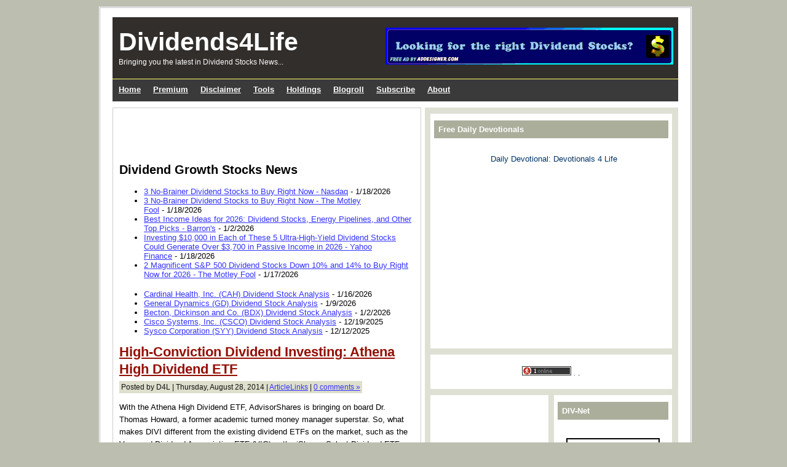

--- FILE ---
content_type: text/html; charset=UTF-8
request_url: https://www.dividends4life.com/2014/08/high-conviction-dividend-investing.html
body_size: 13346
content:
<!DOCTYPE html>
<html xmlns='http://www.w3.org/1999/xhtml' xmlns:b='http://www.google.com/2005/gml/b' xmlns:data='http://www.google.com/2005/gml/data' xmlns:expr='http://www.google.com/2005/gml/expr'>
<meta content='A site dedicated to the process of identifying superior dividend investments.' name='description'/>
<meta content='dividend,investing,passive,income,stock,investing,retirement,stock market,share,shares,trading,buffet,IRA,401K,RRSP,investor,money,cash,dividend growth' name='keywords'/>
<meta content='index,follow' name='robots'/>
<meta content='Copyright 2007-2016 Dividends4life. All rights reserved.' name='copyright'/>
<meta content='Dividends4Life' name='author'/>
<meta content='English' name='language'/>
<meta content='1' name='revisit-after'/>
<meta content='VLLL4KtzIPMLIGj0ekXAf2BGAi9SNwHFhSv9ImkBTZc=' name='verify-v1'/>
<meta content='text/html; charset=UTF-8' http-equiv='Content-Type'/>
<meta content='blogger' name='generator'/>
<link href='https://www.dividends4life.com/favicon.ico' rel='icon' type='image/x-icon'/>
<link href='https://www.dividends4life.com/2014/08/high-conviction-dividend-investing.html' rel='canonical'/>
<link rel="alternate" type="application/atom+xml" title="Dividends4Life - Atom" href="https://www.dividends4life.com/feeds/posts/default" />
<link rel="alternate" type="application/rss+xml" title="Dividends4Life - RSS" href="https://www.dividends4life.com/feeds/posts/default?alt=rss" />
<link rel="service.post" type="application/atom+xml" title="Dividends4Life - Atom" href="https://www.blogger.com/feeds/2371295367923834063/posts/default" />

<link rel="alternate" type="application/atom+xml" title="Dividends4Life - Atom" href="https://www.dividends4life.com/feeds/6866832958847030565/comments/default" />
<!--Can't find substitution for tag [blog.ieCssRetrofitLinks]-->
<meta content='https://www.dividends4life.com/2014/08/high-conviction-dividend-investing.html' property='og:url'/>
<meta content='High-Conviction Dividend Investing: Athena High Dividend ETF' property='og:title'/>
<meta content='With the Athena High Dividend ETF, AdvisorShares is bringing on board Dr. Thomas Howard, a former academic turned money manager superstar. S...' property='og:description'/>
<title>Dividends4Life: High-Conviction Dividend Investing: Athena High Dividend ETF</title>
<script type='text/javascript'>
window.google_analytics_uacct = "UA-3289172-1";
</script>
<!-- <link href='http://www.mediamax.com/bbkjbbkj/Hosted/Site%20Design/Icons/D4L-16.ico' rel='shortcut icon' type='image/vnd.microsoft.icon'/> <link href='http://download352.mediafire.com/nkaszggs5iyg/bj1z4ekm43d/D4L-16.ico' rel='shortcut icon' type='image/vnd.microsoft.icon'/> <link href='http://www.fileden.com/files/2008/4/26/1884689/Icons/D4L-16.ico' rel='shortcut icon' type='image/vnd.microsoft.icon'/> -->
<head>
<link href='https://www.blogger.com/static/v1/widgets/2944754296-widget_css_bundle.css' rel='stylesheet' type='text/css'/>
<!-- Adsense Auto ads <script async='async' src='//pagead2.googlesyndication.com/pagead/js/adsbygoogle.js'/> <script> (adsbygoogle = window.adsbygoogle || []).push({ google_ad_client: &quot;ca-pub-0560011627135905&quot;, enable_page_level_ads: true }); </script> -->
<!-- [NEW] D4L Premium Services AD-SLOT-001 -->
<a href='http://www.dividend-growth-stocks.com/p/premium.html'><img alt='' border='0' id='AD-002' src='https://filedn.com/ljOge7s7NJyyESA8WA9EbFJ/Ads/Slot-01.gif' style='margin: 35px 25px 10px 0px; float: right;'/></a>
<meta content='text/html; charset=UTF-8' http-equiv='Content-Type'/>
<meta content='blogger' name='generator'/>
<link href='https://www.dividends4life.com/favicon.ico' rel='icon' type='image/x-icon'/>
<link href='https://www.dividends4life.com/2014/08/high-conviction-dividend-investing.html' rel='canonical'/>
<link rel="alternate" type="application/atom+xml" title="Dividends4Life - Atom" href="https://www.dividends4life.com/feeds/posts/default" />
<link rel="alternate" type="application/rss+xml" title="Dividends4Life - RSS" href="https://www.dividends4life.com/feeds/posts/default?alt=rss" />
<link rel="service.post" type="application/atom+xml" title="Dividends4Life - Atom" href="https://www.blogger.com/feeds/2371295367923834063/posts/default" />

<link rel="alternate" type="application/atom+xml" title="Dividends4Life - Atom" href="https://www.dividends4life.com/feeds/6866832958847030565/comments/default" />
<!--Can't find substitution for tag [blog.ieCssRetrofitLinks]-->
<meta content='https://www.dividends4life.com/2014/08/high-conviction-dividend-investing.html' property='og:url'/>
<meta content='High-Conviction Dividend Investing: Athena High Dividend ETF' property='og:title'/>
<meta content='With the Athena High Dividend ETF, AdvisorShares is bringing on board Dr. Thomas Howard, a former academic turned money manager superstar. S...' property='og:description'/>
<title>Dividends4Life: High-Conviction Dividend Investing: Athena High Dividend ETF</title>
<style id='page-skin-1' type='text/css'><!--
/*
/* **************************
Name: Ads Theme Blogger Template
Designed by: Eric
URL: http://www.blogging-secret.com/
Converted into Blogger by: eBlog Templates
URL: http://www.eblogtemplates.com/
Per the Creative Commons Atribution License, please do not remove the  credits.
***************************** */
/* Variables
====================
<Variable name="bgcolor" description="Page Background Color"
type="color" default="#BCBEB0">
<Variable name="bgcolorwrapper" description="Page Wrap Background Color"
type="color" default="#FFFFFF">
<Variable name="bgcolorwrapperborder" description="Page Wrap Border Color"
type="color" default="#C0C0C0">
<Variable name="bgcolorhead" description="Header Background Color"
type="color" default="#322E2B">
<Variable name="titlecolor" description="Blog Title Color"
type="color" default="#ffffff">
<Variable name="blogtitlefont" description="Blog Title Font"
type="font"
default="normal bold 320% Arial, Helvetica, sans-serif">
<Variable name="descriptionfont" description="Blog Description Font"
type="font"
default="normal normal 120% Arial, Helvetica, sans-serif">
<Variable name="bgcolornav" description="Nav Head Background Color"
type="color" default="#3A3A3A">
<Variable name="colornav" description="Nav Text Color"
type="color" default="#fff">
<Variable name="bgcolornavhover" description="Nav Hover Color"
type="color" default="#C4C5B8">
<Variable name="bgcolornavline" description="Nav Head Background Line Color"
type="color" default="#4D4B49">
<Variable name="mainpostcolor" description="Main Post Border Color"
type="color" default="#ccc">
<Variable name="titlelinkcolor" description="Entry Title Color"
type="color" default="#5F5F5E">
<Variable name="bgcolorpostmeta" description="Post Meta Background Color"
type="color" default="#DEDFCC">
<Variable name="linkcolor" description="Link Color"
type="color" default="#000">
<Variable name="linkhovercolor" description="Link Hover Color"
type="color" default="#ca1717">
<Variable name="bodytextcolor" description="Body Text Color"
type="color" default="#000">
<Variable name="sidebarh2color" description="Sidebar Header Text Color"
type="color" default="#FFFFFF">
<Variable name="sidebarh2backgroundcolor" description="Sidebar Header Background Color"
type="color" default="#ABAE9B">
<Variable name="sidebarlinkcolor" description="Sidebar Link Color"
type="color" default="#333">
<Variable name="footerlinkcolor" description="Footer Link Color"
type="color" default="#CCCCCC">
*/
.quickedit {         /* to get rid of the annoying wrench & scredriver */
display:none;
}
/* Hide the nav bar */
#navbar-iframe {
height:0px;
visibility:hidden;
display:none
}
body{margin:0px auto 0px; padding:0px; font-family: Arial,Helvetica,sans-serif; font-size:13px; color:#000000; background:#BCBEB0; width:960px}
a{color:#3333ff; } /* text-decoration:underline} */
img{border:0}
#outer-wrapper{background:#FFFFFF; width:920px; margin:10px auto 10px; padding:0px 20px 15px 20px; border:double #C0C0C0}
#header{width:920px; margin:15px 0px 0px 0px; height:100px; background-color:#322E2B; border-bottom:#ffff66 1px solid}
#header .blogtitle{width:440px; height:100px; float:left}
#header .ads{width:480px; height:80px; float:right; padding:20px 0px 0px 0px}
#blog-pager-newer-link{float:left}
#blog-pager-older-link{float:right}
#blog-pager{padding:50px 15px 0px; text-align:center}
.blog-pager a{color:#3333ff}
.blog-pager a:hover{color:#ca1717}
.feed-links a{color:#3333ff}
.feed-links a:hover{color:#ca1717}
#backlinks-container{color:#000; list-style-type:none; margin:1.5em 0pt 0pt; padding:0pt}
#blogtitle{color:#ffffff; font:normal bold 317% Trebuchet, Trebuchet MS, Arial, sans-serif; line-height:100%; margin:0px; padding-left:10px; padding-top:20px; text-align:left}
#blogtitle a{text-decoration:none; color:#ffffff; border:none}
#blogtitle a:hover{text-decoration:none; color:#ffffff; border:none}
#blogdesc{color:#ffffff; font:normal normal 96% Trebuchet, Trebuchet MS, Arial, sans-serif; padding-left:10px; text-align:left; padding-top:5px; margin:0px}
/*-- (Menu/Nav) --*/
#nav{background:#3A3A3A; height:32px; padding:4px 0 0; margin-bottom:10px}
#nav-left{float:left; display:inline; width:100%} /* was: width:580px} */
#nav-right{float:right; display:inline; width:300px}
#nav ul{position:relative;  overflow:hidden; padding-left:0px; margin:0; font:1.0em Arial,Helvetica,sans-serif} /* was: padding-left:5px; font:1.2em */
#nav ul li{ float:left;  list-style:none}
#nav ul li a, #nav ul li a:visited{display:block; color:#ffffff; margin:0 8px; padding:5px 2px} /* was: 5px 7px */
#nav ul li a:hover{color:#3A3A3A; background-color:#C4C5B8; margin:0 8px; padding:5px 2px} /* was: color:#ffffff; 5px 7px */
#nav ul li a.current, #nav ul li a.current:visited, #nav ul li a.current:hover{margin:0 8px; background-color:#A6A994;  color:#ffffff; padding:5px 7px}
/*-- (Search) --*/
#search{background:#F7F7F7; border:1px solid #b3b3b3; float:right; height:25px; margin:0 15px 0 0; width:300px}
* html #search{margin-right:8px}
#search input{font-family:Verdana,Arial,Helvetica,sans-serif; background:transparent; border:0; color:#000; float:left; font-size:13px; margin:4px 0 0; padding:0px 2px 2px 10px; width:288px}
.contentwrapper{width:920px; margin:0 auto; margin-bottom:5px; background:#000  url(https://blogger.googleusercontent.com/img/b/R29vZ2xl/AVvXsEiwDAefB0P9qvz2QEBOyJtpDWa2gS0W5K7jk-OSrY-8h-ng-VryKhOSeDITfh-J1pib9E1RBFLBdPbwWprS1lvYvBfPfToXxCXlvkQR8f6SYwxmdTjPgVPdCuYvnXbtvfnuGZqUfkJPIPc/s1600/sbbg847.gif) repeat-y right}
/*
.contentwrapper{width:920px; margin:0 auto; margin-bottom:5px; background:#000  url(http://content.dividendsvalue.com/images/Dividends4Life/sbbg847.gif) repeat-y right}
.contentwrapper{width:920px; margin:0 auto; margin-bottom:5px; background:#000 url(http://i254.photobucket.com/albums/hh92/eblogtemplates/adstheme/sbbg.gif) repeat-y right}
.contentwrapper{width:920px; margin:0 auto; margin-bottom:5px; background:#000  url(http://content.dividendsvalue.com/images/Dividends4Life/sbbg847.gif) repeat-y right}
.contentwrapper{width:920px; margin:0 auto; margin-bottom:5px; background:#000  url(http://content.dividendsvalue.com/images/Dividends4Life/D4L-Background.gif) repeat-y right}
*/
#content{float:left; padding:10px 10px 10px 10px; width:480px; margin:0px 0px 5px 0px; border:#cccccc 1px solid}
/*-- (Post) --*/
.entrytitle h2{margin:0px; font-weight:bold; font-size:22px; line-height:28px; padding:0px; margin-bottom:5px}
.entrytitle h2 a{color:#940f04}
.entrytitle h2 a:hover{color:#ca1717}
.entrytitle .meta{background-color:#DEDFCC; padding:3px; color:#111; font-size:12px; margin-bottom:8px; line-height:20px}
.entrytitle .meta a{color:#3333ff}
.entrytitle .meta a:hover{color:#ca1717}
.post{margin-bottom:2em; line-height:20px}
.post a, .commentlist a, .navigation a{color:#3333ff}
.post a:hover, .commentlist a:hover, .navigation a:hover{color:#ca1717}
.post blockquote{color:#000; margin:0 30px 20px 30px; padding:0 0 0 10px; border:2px solid #fff; border-left:2px solid #A4A1A1}
/*-- (Sidebar) --*/
#sidebar-right{float:right; width:393px; height:100%; min-height:100%; padding:10px}
#sidebar-right .widget{padding:6px; margin-bottom:10px; background-color:#fff}
#lsidebar{float:left; width:192px} /* was 192 (now 211)*/
#rsidebar{float:right; width:192px} /* was 192 (now 175)*/
#sidebar-right .widget h2, #sidebar-right h2{font:bold 1.0em Verdana,Arial,Helvetica,sans-serif; margin-top:5px; color:#FFFFFF; background-color:#ABAE9B; padding:7px}
#sidebar-right a{color:#003366; text-decoration:none}
#sidebar-right a:hover{color:#ca1717}
#sidebar-right ul{list-style-type:none; margin:0 0 15px 0; padding:0}
#sidebar-right ul li{background-color:#fff; border-bottom:1px dotted #ddd; margin-bottom:0.2em; padding:0.3em}
#sidebar-right ul li ul{list-style-type:square; margin-left:1.5em; padding:0; border:0}
#sidebar-right ul li ul li{border:0}
.navigation{display:block; text-align:center; margin-top:10px; margin-bottom:60px}
.comments{color:#000; margin:1.5em 0pt 0pt; padding:0pt}
.comments a{color:#3333ff}
.comments h3{font-size:1.6em}
.commentlist{color:#000; list-style-type:none; margin:1.5em 0pt 0pt; padding:0pt}
.commentlist li{margin-bottom:2em; padding:0.5em 1em}
.alt1{border:1px solid #F2F0E8; padding:0.5em}
.comment-footer a{color:#3333ff}
span.delete-comment-icon{text-decoration:none}
/*-- (Footer) --*/
#footer{background-color:#322E2B; width:920; margin:5px 0 0 0; padding:8px}
#footer p{margin:0px; font-size:11px; padding:0px; color:#CCC}
#footer p a{color:#CCCCCC}
#footer p a:hover{}
#footer .left{float:left; width:80%}
#footer .right{float:right; width:20%; text-align:right}
.clear{clear:both}
/*-- (Sidebar) --*/
.widget-content{}
.widget{margin:0pt; padding:0pt}
.comment-author{padding:5px 0px 0px 15px; margin:0px}
.comment-body{padding:0px 15px 20px 15px; margin:0px}
.comment-footer{padding:0px 0px 0px 15px; margin:0px}
.post-feeds{padding:40px 15px 0px}
/** Page structure tweaks for layout editor wireframe */
body#layout #sidebar, body#layout #main,
body#layout #main-wrapper,
body#layout #outer-wrapper,
body#layout #sidebar-wrapper
body#layout #header
body#layout .contentwrapper{padding:0}
body#layout #outer-wrapper{width:740px; margin-left:auto; margin-right:auto}
body#layout #header{width:740px; margin-left:auto; margin-right:auto}
body#layout #LinkList1{width:50%; padding:0px 3px; float:left; margin-left:auto; margin-right:auto}
body#layout #HTML3{width:50%; padding:0px 3px; float:right; margin-left:auto; margin-right:auto}
body#layout #lsidebar{width:50%; padding:0px 3px; float:left; margin-left:auto; margin-right:auto}
body#layout #rsidebar{width:50%; padding:0px 3px; float:right; margin-left:auto; margin-right:auto}
body#layout #main{margin-left:0px; margin-right:0px; width:370px; padding:0 0 0 0px}
body#layout #content{margin-left:0px; margin-right:0px; width:368px; padding:0 0 0 0px}
body#layout #sidebar-right{margin-left:0px; margin-right:0px; width:371px; padding:0 0 0 0px}
body#layout #header-tabs{width:740px; padding:0; margin-left:auto; margin-right:auto}
body#layout .contentwrapper{width:740px; margin-left:auto; margin-right:auto}
body#layout #header-in{margin-left:0px; margin-right:0px; width:740px}
body#layout #main-wrapper{margin-left:0px; margin-right:0px; width:500px; padding:0 0 0 0}
body#layout #sidebar-wrapper{margin-left:0px; margin-right:0px; width:240px; padding:0 0 0 0px}
body#layout #container-bottom{width:740px; margin:0 auto; padding-top:15px; body#layout .container-top{width:740px; margin:0 auto; padding-top:15px}

--></style>
<!-- added for expandable posts http://hackosphere.blogspot.com/2006/09/expandable-posts-with-peekaboo-view.html -->
<!-- End: expandable posts -->
<!-- favicon <link href='https://blogger.googleusercontent.com/img/b/R29vZ2xl/AVvXsEgxf0gZO4GCduPNaszJrJdqB_1mfeENdE3GxyJkamnYs1_tWKzgS07quENL9Ft80uR9uLgCaibqfIpqQjMuMiImMO9WkBh9M-VYOwt8fWPJdFZM_AUFkgcy4iwvgQgNMGihl_msCuK5PWfX/s1600/D4L-16.ico' rel='shortcut icon' type='image/vnd.microsoft.icon'/> -->
<!-- <link href='http://content.DividendsValue.com/images/Icons/D4L-16.ico' rel='shortcut icon' type='image/vnd.microsoft.icon'/> -->
<link href='https://www.blogger.com/dyn-css/authorization.css?targetBlogID=2371295367923834063&amp;zx=b4103573-c952-45fe-a8de-aaefe092e98f' media='none' onload='if(media!=&#39;all&#39;)media=&#39;all&#39;' rel='stylesheet'/><noscript><link href='https://www.blogger.com/dyn-css/authorization.css?targetBlogID=2371295367923834063&amp;zx=b4103573-c952-45fe-a8de-aaefe092e98f' rel='stylesheet'/></noscript>
<meta name='google-adsense-platform-account' content='ca-host-pub-1556223355139109'/>
<meta name='google-adsense-platform-domain' content='blogspot.com'/>

<!-- data-ad-client=ca-pub-0560011627135905 -->

</head>
<body>
<div class='navbar no-items section' id='navbar'>
</div>
<div id='outer-wrapper'>
<span id='skiplinks' style='display:none;'>
<a href='#main'>skip to main </a> |
      <a href='#sidebar'>skip to sidebar</a>
</span>
<!-- (Main) -->
<div id='header-wrapper'>
<div class='header section' id='header'><div class='widget Header' data-version='1' id='Header1'>
<div id='header-inner'>
<div class='blogtitle'>
<div id='blogtitle'><a href='https://www.dividends4life.com/'>Dividends4Life</a></div>
<div id='blogdesc'>Bringing you the latest in Dividend Stocks News...</div>
</div>
</div>
</div></div>
<div style='clear: both'></div>
</div>
<!-- (Nav and Search Box) -->
<div id='nav'>
<div class='header-tabs section' id='header-tabs'>
<div class='widget HTML' data-version='1' id='HTML6'>
<div class='widget-content'>
<div id='nav-left'>
<ul>
<li><a href='http://www.dividends4life.com'><b>Home</b></a></li>
<li><a href='http://www.dividend-growth-stocks.com/p/premium.html'><b>Premium</b></a></li>
<li><a href='http://www.dividend-growth-stocks.com/2007/10/disclaimer.html'><b>Disclaimer</b></a></li>
<li><a href='http://www.dividend-growth-stocks.com/p/tools.html'><b>Tools</b></a></li>
<li><a href='http://www.dividend-growth-stocks.com/p/holdings.html'><b>Holdings</b></a></li>
<li><a href='http://www.dividends4life.com/2007/10/xinteresting-sites-blogroll.html'><b>Blogroll</b></a></li>
<li><a href='http://feedproxy.google.com/D4L-News'><b>Subscribe</b></a></li>
<li><a href='http://www.dividend-growth-stocks.com/2007/10/about.html'><b>About</b></a></li>
</ul>
</div>
</div>
<div class='clear'></div>
</div></div>
</div>
<!-- (Main) -->
<div class='contentwrapper'>
<div id='content'>
<div class='main section' id='main'><div class='widget HTML' data-version='1' id='HTML10'>
<div class='widget-content'>
<!-- Google Adsense Ad (D4L Top)-->
<script type="text/javascript"><!--
google_ad_client = "pub-0560011627135905";
google_ad_host = "pub-1556223355139109";
google_ad_host_channel="00000+00012+00007+00784";
/* D4L-Top (468x60) 5/3/08 */
google_ad_slot = "4403970480";
google_ad_width = 468;
google_ad_height = 60;
//-->
</script>
<script src="//pagead2.googlesyndication.com/pagead/show_ads.js" type="text/javascript">
</script>
</div>
<div class='clear'></div>
</div><div class='widget Feed' data-version='1' id='Feed1'>
<h2>Dividend Growth Stocks News</h2>
<div class='widget-content' id='Feed1_feedItemListDisplay'>
<span style='filter: alpha(25); opacity: 0.25;'>
<a href='https://news.google.com/rss/search?hl=en-US&gl=US&q=Dividend-Stocks+OR+Dividend-Investing+OR+Investing-for-dividends&ceid=US:en'>Loading...</a>
</span>
</div>
<div class='clear'></div>
</div><div class='widget Feed' data-version='1' id='Feed4'>
<h2>
</h2>
<div class='widget-content' id='Feed4_feedItemListDisplay'>
<span style='filter: alpha(25); opacity: 0.25;'>
<a href='http://feedproxy.google.com/Dividends4life'>Loading...</a>
</span>
</div>
<div class='clear'></div>
</div><div class='widget Blog' data-version='1' id='Blog1'>
<div class='blog-posts'>
<!--Can't find substitution for tag [adStart]-->
<div class='post uncustomized-post-template' id='post-6866832958847030565'>
<div class='entrytitle'>
<a name='6866832958847030565'></a>
<h2>
<a href='https://www.dividends4life.com/2014/08/high-conviction-dividend-investing.html'>High-Conviction Dividend Investing: Athena High Dividend ETF</a>
</h2>
<span class='meta'>
Posted by
D4L | 
        
Thursday, August 28, 2014

			| 
			
<a href='https://www.dividends4life.com/search/label/ArticleLinks' rel='tag'>ArticleLinks</a>

            | <a class='comment-link' href='https://www.dividends4life.com/2014/08/high-conviction-dividend-investing.html#comment-form' onclick=''>
0
comments &#187;</a>
</span>
<div class='post-header-line-1'></div>
</div>
<div class='post-body'>
<p>With the Athena High Dividend ETF, AdvisorShares is bringing on board Dr. Thomas Howard, a former academic turned money manager superstar. So, what makes DIVI different from the existing dividend ETFs on the market, such as the Vanguard Dividend Appreciation ETF (VIG) or the iShares Select Dividend ETF (DVY)? <br />
<span id="fullpost"><br />
To start DIVI is a global ETF, spanning American, developed international and emerging market equities. Its second-largest portfolio holding is Telefonica Brasil, and it also holds Australian Macquarie Infrastructure, Chilean Banco de Chile BCH +0.13%, and British Tesco , among several other non-U.S. holdings.  DIVI specifically lists &#8220;global diversification&#8221; as part of its investment mandate. Secondly&#8212;and virtually uniquely among dividend ETFs&#8212;DIVI includes equity REITs, mortgage REITs, master limited partnerships (&#8220;MLPs&#8221;), closed-end funds and business development companies (&#8220;BDCs&#8221;) in its investment universe.   <br />
<br />
Source: <a href="http://www.forbes.com/sites/moneybuilder/2014/08/13/high-conviction-dividend-investing-athena-high-dividend-etf/">Forbes</a><br />
<br />
<strong><u>Related Articles:</u></strong><br />
- <a href="http://www.dividend-growth-stocks.com/2013/08/9-high-yield-energy-stocks-growing.html">9 High-Yield Energy Stocks Growing Their Dividends</a><br />
- <a href="http://www.dividend-growth-stocks.com/2013/08/6-stocks-with-sustainable-dividend.html">6 Stocks With a Sustainable Dividend</a><br />
- <a href="http://www.dividend-growth-stocks.com/2014/07/5-dividend-stocks-delivering-secret-to.html">5 Dividend Stocks Delivering The Secret To Successful Investing</a><br />
- <a href="http://www.dividend-growth-stocks.com/2014/07/mid-year-2014-top-and-bottom-performing.html">Mid-Year 2014 Top And Bottom Performing Dividend Stocks</a><br />
- <a href="http://www.dividend-growth-stocks.com/2014/07/6-dividend-stocks-with-low-pb-ratio.html">6 Dividend Stocks With A Low P/B Ratio</a><br />
</span></p>
<div style='clear: both;'></div>
</div>
<p class='post-footer-line post-footer-line-3'></p>
</div>
<center>
</center>
<center>
<script charset="utf-8" src="//feeds.feedburner.com/~s/Dividends4life?i=https://www.dividends4life.com/2014/08/high-conviction-dividend-investing.html" type="text/javascript"></script>
</center>
<center>
<p>  ________________________________________________________________ </p>
</center>
<div class='comments' id='comments'>
<a name='comments'></a>
<h3>
0
comments
</h3>
<ol class='commentlist'>
</ol>
<p class='comment-footer'>
<a href='https://www.dividends4life.com/2014/08/high-conviction-dividend-investing.html#comment-form' onclick=''>Post a Comment</a>
</p>
<div class='comment-form'>
<a name='comment-form'></a>
<h4 id='comment-post-message'>Post a Comment</h4>
<p>
</p>
<p>Note: Only a member of this blog may post a comment.</p>
<a href='https://www.blogger.com/comment/frame/2371295367923834063?po=6866832958847030565&hl=en&saa=85391&origin=https://www.dividends4life.com' id='comment-editor-src'></a>
<iframe allowtransparency='true' class='blogger-iframe-colorize blogger-comment-from-post' frameborder='0' height='410px' id='comment-editor' name='comment-editor' src='' width='100%'></iframe>
<script src='https://www.blogger.com/static/v1/jsbin/2830521187-comment_from_post_iframe.js' type='text/javascript'></script>
<script type='text/javascript'>
      BLOG_CMT_createIframe('https://www.blogger.com/rpc_relay.html');
    </script>
</div>
<div id='backlinks-container'>
<div id='Blog1_backlinks-container'>
</div>
</div>
</div>
<!--Can't find substitution for tag [adEnd]-->
</div>
<div class='blog-pager' id='blog-pager'>
<span id='blog-pager-newer-link'>
<a class='blog-pager-newer-link' href='https://www.dividends4life.com/2014/08/3-stocks-that-have-experienced-big.html' id='Blog1_blog-pager-newer-link' title='Newer Post'>Newer Post</a>
</span>
<span id='blog-pager-older-link'>
<a class='blog-pager-older-link' href='https://www.dividends4life.com/2014/08/value-dividend-stocks-you-dont-know-are.html' id='Blog1_blog-pager-older-link' title='Older Post'>Older Post</a>
</span>
<a class='home-link' href='https://www.dividends4life.com/'>Home</a>
</div>
<div class='clear'></div>
<div class='post-feeds'>
<div class='feed-links'>
Subscribe to:
<a class='feed-link' href='https://www.dividends4life.com/feeds/6866832958847030565/comments/default' target='_blank' type='application/atom+xml'>Post Comments (Atom)</a>
</div>
</div>
</div></div>
</div>
<!-- (Sidebar) -->
<div id='sidebar-right'>
<div class='sidebar section' id='sidebar1'><div class='widget HTML' data-version='1' id='HTML19'>
<h2 class='title'>Free Daily Devotionals</h2>
<div class='widget-content'>
<center>

<br />&nbsp

<!-- Daily Devotion -->
<a href="https://devotionals4life.blogspot.com/">Daily Devotional: Devotionals 4 Life</a>
<br />&nbsp

<!-- Adsense Ad -->
<script async="async" src="//pagead2.googlesyndication.com/pagead/js/adsbygoogle.js" ></script>
<!-- Responsive -->
<ins class="adsbygoogle"
     style="display:block"
     data-ad-client="ca-pub-0560011627135905"
     data-ad-slot="5371640246"
     data-ad-format="auto"></ins>
<script>
(adsbygoogle = window.adsbygoogle || []).push({});
</script> 

<!-- PulsePoint Ad
<script src="http://tag.contextweb.com/TagPublish/getjs.aspx?action=VIEWAD&cwrun=200&cwadformat=300X250&cwpid=505681&cwwidth=300&cwheight=250&cwpnet=1&cwtagid=49175"></script>
-->

</center>
</div>
<div class='clear'></div>
</div><div class='widget HTML' data-version='1' id='HTML9'>
<div class='widget-content'>
<center>
<!-- New Google Search -->
<!-- <form action="http://www.google.com/cse" id="cse-search-box" target="_blank">
  <div>
    <input type="hidden" name="cx" value="partner-pub-0560011627135905:qjbdvweasoi" />
    <input type="hidden" name="ie" value="ISO-8859-1" />
    <input type="text" name="q" size="40" />
    <input type="submit" name="sa" value="Search" />
  </div>
</form>
<script type="text/javascript" src="http://www.google.com/cse/brand?form=cse-search-box&amp;lang=en"></script> -->

<p>
<a href="http://whos.amung.us/show/m7xfz7nz"><img border="0" alt="web tracker" width="80" src="https://lh3.googleusercontent.com/blogger_img_proxy/AEn0k_t-hSIh95R3C7okhjoYuWBKR_Ex4dz7se5778fDPzectxkblTW1XWbNBeoop8d0vZFEIYRiOAa6el-yahCTqhrez7bJQqlL-BkYvn-4=s0-d" height="15"></a> <a style="FONT-SIZE: 78%" 
href="http://www.dividends4life.com/2007/10/maps-among-us.html" rel="alternate" type="application">.</a> 
.
<!-- feed count 
<a href="http://feeds.feedburner.com/D4L-News"><img src="http://feeds.feedburner.com/~fc/D4L-News?bg=000000&amp;fg=FFFFFF&amp;anim=0" height="26" width="88" style="border:0" alt="" /></a> -->

</p>
</center>

<!-- SiteSearch Google 
<form action="http://www.google.com/custom" target="google_window" method="get"><table border="0" bgcolor="#ffffff"><tr><td nowrap="nowrap" valign="top" height="32" align="left"></td><td nowrap="nowrap"><input value="dividends4life.com" name="domains" type="hidden"/><label for="sbi" style="display: none">Enter your search terms</label><input maxlength="255" id="sbi" value="" name="q" size="34" type="text"/><label for="sbb" style="display: none">Submit search form</label><input id="sbb" value="Google Search" name="sa" type="submit"/></td></tr><tr><td>&nbsp;</td><td nowrap="nowrap"><table><tr><td><input id="ss0" checked value="" name="sitesearch" type="radio"/><label for="ss0" title="Search the Web"><font color="black" size="-1">Web</font></label></td><td><input id="ss1" value="dividends4life.com" name="sitesearch" type="radio"/><label for="ss1" title="Search dividends4life.com"><font color="black" size="-1">Dividends4Life ....... 

<a href="http://whos.amung.us/show/m7xfz7nz"><img border="0" alt="web tracker" width="80" src="http://whos.amung.us/swidget/m7xfz7nz.gif" height="15"/></a> <a style="FONT-SIZE: 78%" 
href="http://www.dividends4life.com/2007/10/maps-among-us.html" rel="alternate" type="application">.</a> <a href="http://pfblogs.org/" title="The Ad-Free Personal Finance Blogs Aggregator"><img alt="pfblogs.org logo" style="BORDER-RIGHT: 0px; BORDER-TOP: 0px; BORDER-LEFT: 0px; BORDER-BOTTOM: 0px" width="80" src="http://pfblogs.org/pfblogsorg.gif" height="15"/></a>

</font></label></td></tr></table><center>

<input value="pub-0560011627135905" name="client" type="hidden"/><input value="1" name="forid" type="hidden"/><input value="ISO-8859-1" name="ie" type="hidden"/><input value="ISO-8859-1" name="oe" type="hidden"/><input value="active" name="safe" type="hidden"/><input value="GALT:#333333;GL:1;DIV:#37352E;VLC:000000;AH:center;BGC:ffffff;LBGC:8E866F;ALC:000000;LC:000000;T:44423A;GFNT:663333;GIMP:663333;FORID:1" name="cof" type="hidden"/><input value="en" name="hl" type="hidden"/></center></td></tr></table></form>
SiteSearch Google -->

<!-- SiteSearch Google 
<form action="http://www.google.com/custom" target="google_window" method="get"><table border="0" bgcolor="#ffffff"><tr><td nowrap="nowrap" valign="top" height="32" align="left"></td><td nowrap="nowrap"><input value="dividends4life.blogspot.com" name="domains" type="hidden"/><label for="sbi" style="display: none">Enter your search terms</label><input maxlength="255" id="sbi" value="" name="q" size="34" type="text"/><label for="sbb" style="display: none">Submit search form</label><input id="sbb" value="Google Search" name="sa" type="submit"/></td></tr><tr><td>&nbsp;</td><td nowrap="nowrap"><table><tr><td><input id="ss0" checked value="" name="sitesearch" type="radio"/><label for="ss0" title="Search the Web"><font color="black" size="-1">Web</font></label></td><td><input id="ss1" value="dividends4life.blogspot.com" name="sitesearch" type="radio"/><label for="ss1" title="Search dividends4life.blogspot.com"><font color="black" size="-1">Dividends4Life ....... <a href="http://whos.amung.us/show/m7xfz7nz"><img border="0" alt="web tracker" width="80" src="http://whos.amung.us/swidget/m7xfz7nz.gif" height="15"/></a> <a style="FONT-SIZE: 78%" href="http://www.dividends4life.com/2007/10/maps-among-us.html" rel="alternate" type="application">.</a> <a href="http://pfblogs.org/" title="The Ad-Free Personal Finance Blogs Aggregator"><img alt="pfblogs.org logo" style="BORDER-RIGHT: 0px; BORDER-TOP: 0px; BORDER-LEFT: 0px; BORDER-BOTTOM: 0px" width="80" src="http://pfblogs.org/pfblogsorg.gif" height="15"/></a>

</font></label></td></tr></table><center>

<input value="pub-0560011627135905" name="client" type="hidden"/><input value="1" name="forid" type="hidden"/><input value="ISO-8859-1" name="ie" type="hidden"/><input value="ISO-8859-1" name="oe" type="hidden"/><input value="active" name="safe" type="hidden"/><input value="GALT:#333333;GL:1;DIV:#37352E;VLC:000000;AH:center;BGC:ffffff;LBGC:8E866F;ALC:000000;LC:000000;T:44423A;GFNT:663333;GIMP:663333;FORID:1" name="cof" type="hidden"/><input value="en" name="hl" type="hidden"/></center></td></tr></table></form>
SiteSearch Google -->
</div>
<div class='clear'></div>
</div></div>
<div id='lsidebar'>
<div class='sidebar-left section' id='sidebar-left'><div class='widget HTML' data-version='1' id='HTML11'>
<div class='widget-content'>
<center>

<!-- Adsense Ad -->
<script async="async" src="//pagead2.googlesyndication.com/pagead/js/adsbygoogle.js" ></script>
<!-- Responsive -->
<ins class="adsbygoogle"
     style="display:block"
     data-ad-client="ca-pub-0560011627135905"
     data-ad-slot="5371640246"
     data-ad-format="auto"></ins>
<script>
(adsbygoogle = window.adsbygoogle || []).push({});
</script> 

</center>
</div>
<div class='clear'></div>
</div><div class='widget HTML' data-version='1' id='HTML21'>
<h2 class='title'>Partners</h2>
<div class='widget-content'>
<a href="http://www.dividend-growth-stocks.com/">Dividend Growth Stocks</a><br />
<span style="color: rgb(204, 204, 204);">-------------------------------------------</span>
</div>
<div class='clear'></div>
</div><div class='widget Text' data-version='1' id='Text1'>
<h2 class='title'>About Me</h2>
<div class='widget-content'>
Born in 1962, I was in the last group of baby boomers. I am Married to a wonderful lady and we have two children. <strong><a href="http://dividendsvalue.com/about/"><em>(more)</em></a></strong><br />
</div>
<div class='clear'></div>
</div></div>
</div>
<div id='rsidebar'>
<div class='rsidebar123 section' id='sidebar123'><div class='widget HTML' data-version='1' id='HTML20'>
<h2 class='title'>DIV-Net</h2>
<div class='widget-content'>
<center>
<!-- DIV-Net --><br /><ul class="nolist"><span style="line-height: 120%;"><center><a href="http://www.thediv-net.com/"><img border="0" src="https://blogger.googleusercontent.com/img/b/R29vZ2xl/AVvXsEj6OKjQ7NWv7nyP3uDQAV4wxdBalUzUcv9TDj6zWOZBfLmwvsFAbVJ4pWy-410QM0zD8QTUVVrx9-p-Qnlf91kpxOqG_Y4L42nD80gB2KOnVxGjdk1-WPPXbK_HxeAMJvBABaTdEwp2eCM/s1600/FM-Badge-160x260-2.gif" / /></a><br /><span style="font-family:&quot;;"><span =""  style="font-size:90%;"><a href="http://www.dividend-growth-stocks.com/" target="_blank">Dividend Growth Stocks</a><br /><a href="http://www.dividendgrowthinvestor.com/" target="_blank">Dividend Growth Investor</a><br /></span></span><br /></center><br />

<!--
<a href="http://www.thediv-net.com/"><img border="0" src="http://dividendsvalue.com/wp-content/images/Badges/FM-Badge-160x260-2.gif"/></a>
<iframe scrolling="no" width="159" frameborder="0" src="http://dividendsvalue.com/wp-content/images/Badges/DIV-Net-Badge-Links-A.html" marginheight="0" height="150" marginwidth="0"></iframe>
</center>

<iframe scrolling="no" width="159" frameborder="0" src="http://dividendsvalue.com/wp-content/images/Badges/DIV-Net-FM-160.html" marginheight="0" height="420" marginwidth="0"></iframe>
-->


<!-- object doesn't work with ie 6
http://www.openwebdesign.org/forum/showthread.php?t=271

<center>
<object data="http://dividendsvalue.com/wp-content/images/Badges/DIV-Net-FM-160.html" width="168" height="430">
/* use iframe if object fails */
<iframe width="168" frameborder="0" src="http://dividendsvalue.com/wp-content/images/Badges/DIV-Net-FM-160.html" height="430"></iframe>
-->

<!--
<center>
<iframe width="168" frameborder="0" src="http://dividendsvalue.com/wp-content/images/Badges/DIV-Net-FM-160.html" height="430"></iframe>
</center>
-->

<!-- 160x270 Founding Member 
<center>
<a href="http://www.thediv-net.com/"><img border="0" src="https://blogger.googleusercontent.com/img/b/R29vZ2xl/AVvXsEiCD_Zlsl9e5f7RZwhqPwLF8zUgc4a60aqp1wfjQZW5h37l93j89D_uXE_8fZtwEEtQIAmYWlAc8lO1VzjgCeJvT0ijJLbkvvIqbHKPv5sDoQMNdc5BC8CbTYJcwa8GXFQRebksvjyyeS0R/s400/Badge-160x260-2.gif"/></a>
</center>
<center><a href="http://dividendsvalue.com/">Dividends Value</a></center>
<center><a href="http://www.thedividendguyblog.com/">The Dividend Guy</a></center>
<center><a href="http://www.dividendgrowthinvestor.com/">Dividend Growth Investor</a></center>
<center><a href="http://marketprognosticator.blogspot.com/">Stock Market Prognosticator</a></center>
<center><a href="http://barelkarsan.com/">Barel Karsan</a></center>
<center><a href="http://www.thediv-net.com/2008/03/associate-members.html">Associate Members</a></center>
--></span></ul></center>
</div>
<div class='clear'></div>
</div><div class='widget ContactForm' data-version='1' id='ContactForm1'>
<h2 class='title'>Contact Me</h2>
<div class='contact-form-widget'>
<div class='form'>
<form name='contact-form'>
<p></p>
Name
<br/>
<input class='contact-form-name' id='ContactForm1_contact-form-name' name='name' size='30' type='text' value=''/>
<p></p>
Email
<span style='font-weight: bolder;'>*</span>
<br/>
<input class='contact-form-email' id='ContactForm1_contact-form-email' name='email' size='30' type='text' value=''/>
<p></p>
Message
<span style='font-weight: bolder;'>*</span>
<br/>
<textarea class='contact-form-email-message' cols='25' id='ContactForm1_contact-form-email-message' name='email-message' rows='5'></textarea>
<p></p>
<input class='contact-form-button contact-form-button-submit' id='ContactForm1_contact-form-submit' type='button' value='Send'/>
<p></p>
<div style='text-align: center; max-width: 222px; width: 100%'>
<p class='contact-form-error-message' id='ContactForm1_contact-form-error-message'></p>
<p class='contact-form-success-message' id='ContactForm1_contact-form-success-message'></p>
</div>
</form>
</div>
</div>
<div class='clear'></div>
</div></div>
</div>
</div><!-- end sidebar wrapper -->
<div style='clear: both;'></div>
</div><!-- end contentwrapper -->
<div class='clear'></div>
<div id='footer'>
<div class='footer1 section' id='footer1'><div class='widget HTML' data-version='1' id='HTML8'>
<div class='widget-content'>
<center>

<!--  PulsePoint Leaderboard (728x90) -->
<script src="//tag.contextweb.com/TagPublish/getjs.aspx?action=VIEWAD&amp;cwrun=200&amp;cwadformat=728X90&amp;cwpid=505681&amp;cwwidth=728&amp;cwheight=90&amp;cwpnet=1&amp;cwtagid=49176"></script>

<p> </p>
</center>
</div>
<div class='clear'></div>
</div><div class='widget HTML' data-version='1' id='HTML7'>
<div class='widget-content'>
<center>
<!-- Start of StatCounter Code -->
<script type="text/javascript">
sc_project=3177516; 
sc_invisible=1; 
sc_partition=26; 
sc_security="7e6400b5"; 
</script>

<script src="//www.statcounter.com/counter/counter_xhtml.js" type="text/javascript"></script><noscript><div class="statcounter"><a href="http://www.statcounter.com/" target="_blank"><img alt="web tracker" src="https://lh3.googleusercontent.com/blogger_img_proxy/AEn0k_uhD_Yw_m7nwOzvZqezEXDfNoqFPk5z6rbO1DIL0Y5jjTQCbO0IziRa7YFvv4cryptqEsfEaPzHlkPH7uSxvhZxfjLzuK-UZYvJl6xb175WpGOh=s0-d" class="statcounter"></a></div></noscript>
<!-- End of StatCounter Code -->

<!-- My DD Network  
<a href="http://www.myddnetwork.com"><img border="0" alt="Money-Making Ideas" width="80" src="http://www.myddnetwork.com/images/moneynetwork.gif" height="15"/></a> --> 

<!-- Histats.com  START  --> 
 <script language="javascript" type="text/javascript"> 
  
 var s_sid = 231241;var st_dominio = 4; 
 var cimg = 511;var cwi =95;var che =18; 
 </script> 
 <script language="javascript" src="//s10.histats.com/js9.js" type="text/javascript"></script> 
 <noscript><a href="http://www.histats.com" target="_blank"> 
 <img border="0" alt="free invisible hit counter" src="https://lh3.googleusercontent.com/blogger_img_proxy/AEn0k_vSUN3JZfjOTS_1HPJmdAhcSOA6bZun96fvFCAtc7mBnTvZxAFna8f-I6U05ChqOba-v1gapYtCbuXD-FB6Befz-BHrZ_od4t5T5oY84Q=s0-d"></a> 
 </noscript> 
<!-- Histats.com  END  --> 

<!-- Site Meter -->
<script src="//s48.sitemeter.com/js/counter.js?site=s48Dividends4Life" type="text/javascript">
</script>
<noscript>
<a href="http://s48.sitemeter.com/stats.asp?site=s48Dividends4Life" target="_top">
<img border="0" alt="Site Meter" src="https://lh3.googleusercontent.com/blogger_img_proxy/AEn0k_s5e8YN_cL1Y-WN8gjpqbWPFNdiyykbEl6_Nlrgaa3s_v28FWHLbW6stsMc6ufM_3tJJQmcSm4CzpdRq34_ceDs8yGBPUvity1q226Z_RGb4FU5Pc5mKRwL4PfvRQ=s0-d"></a>
</noscript>
<!-- Copyright (c)2006 Site Meter -->

<!-- Begin Google Analytics -->
<script src="//www.google-analytics.com/urchin.js" type="text/javascript">
</script>
<script type="text/javascript">
_uacct = "UA-3289172-1";
urchinTracker();
</script>
<!-- End Google Analytics --></center>
</div>
<div class='clear'></div>
</div><div class='widget HTML' data-version='1' id='HTML12'>
<div class='widget-content'>
<p></p>
</div>
<div class='clear'></div>
</div><div class='widget HTML' data-version='1' id='HTML3'>
<div id='nav-right'>
<form action='https://www.dividends4life.com/search' id='searchform' method='get' name='searchform'>
<div id='search'>
<input class='s' id='s' name='q' onblur='if (this.value == "") {this.value = "To search, type and hit enter";}' onfocus='if (this.value == "To search, type and hit enter") {this.value = "";}' type='text' value='To search, type and hit enter'/>
<input id='searchsubmit' type='hidden' value='Search'/>
</div>
</form>
</div>
</div><div class='widget HTML' data-version='1' id='HTML4'>
<div class='widget-content'>
<p>
</p>
</div>
</div></div>
<!-- Please don't remove the credits below. We worked many hours to make this beautiful template available free for you. All we ask is to keep the links below intact -->
<div class='left'>
<span style='color:#ffff66;'><span style='font-size:110%;'><u><b>The Bottom Line | Copyright &#169; 2007-2016 - Dividends4Life - All rights reserved</b></u></span></span>
<p>
</p>
</div>
<div class='left'><span style='font-size:80%;'><p> Original design by <a href='http://www.blogging-secret.com/'>Blogging Secret</a> | <a href='http://www.eblogtemplates.com/blogger/'>Free Blogger Templates</a> | <a href='http://www.eblogtemplates.com/ads-theme-blogger/'>Ads Theme Blogger Template</a> | <a href='http://www.dividends4life.com/2007/10/dividends4life-privacy-policy.html'>Dividends4Life Privacy Policy</a>
</p>
</span>
</div>
<div class='right'>
<p></p><p><a href='#header'>Jump to TOP</a></p>
</div>
<div style='clear: both'></div>
</div>
</div>
<!-- end outer-wrapper -->
<!-- Begin Google Analytics -->
<script type='text/javascript'>
var gaJsHost = (("https:" == document.location.protocol) ? "https://ssl." : "http://www.");
document.write(unescape("%3Cscript src='" + gaJsHost + "google-analytics.com/ga.js' type='text/javascript'%3E%3C/script%3E"));
</script>
<script type='text/javascript'>
var pageTracker = _gat._getTracker("UA-3289172-1");
pageTracker._initData();
pageTracker._trackPageview();
</script>
<!-- End Google Analytics -->

<script type="text/javascript" src="https://www.blogger.com/static/v1/widgets/3845888474-widgets.js"></script>
<script type='text/javascript'>
window['__wavt'] = 'AOuZoY7p6885TT-v8-IsGYZGit4SuPuldg:1768751450667';_WidgetManager._Init('//www.blogger.com/rearrange?blogID\x3d2371295367923834063','//www.dividends4life.com/2014/08/high-conviction-dividend-investing.html','2371295367923834063');
_WidgetManager._SetDataContext([{'name': 'blog', 'data': {'blogId': '2371295367923834063', 'title': 'Dividends4Life', 'url': 'https://www.dividends4life.com/2014/08/high-conviction-dividend-investing.html', 'canonicalUrl': 'https://www.dividends4life.com/2014/08/high-conviction-dividend-investing.html', 'homepageUrl': 'https://www.dividends4life.com/', 'searchUrl': 'https://www.dividends4life.com/search', 'canonicalHomepageUrl': 'https://www.dividends4life.com/', 'blogspotFaviconUrl': 'https://www.dividends4life.com/favicon.ico', 'bloggerUrl': 'https://www.blogger.com', 'hasCustomDomain': true, 'httpsEnabled': true, 'enabledCommentProfileImages': true, 'gPlusViewType': 'FILTERED_POSTMOD', 'adultContent': false, 'analyticsAccountNumber': '', 'encoding': 'UTF-8', 'locale': 'en', 'localeUnderscoreDelimited': 'en', 'languageDirection': 'ltr', 'isPrivate': false, 'isMobile': false, 'isMobileRequest': false, 'mobileClass': '', 'isPrivateBlog': false, 'isDynamicViewsAvailable': true, 'feedLinks': '\x3clink rel\x3d\x22alternate\x22 type\x3d\x22application/atom+xml\x22 title\x3d\x22Dividends4Life - Atom\x22 href\x3d\x22https://www.dividends4life.com/feeds/posts/default\x22 /\x3e\n\x3clink rel\x3d\x22alternate\x22 type\x3d\x22application/rss+xml\x22 title\x3d\x22Dividends4Life - RSS\x22 href\x3d\x22https://www.dividends4life.com/feeds/posts/default?alt\x3drss\x22 /\x3e\n\x3clink rel\x3d\x22service.post\x22 type\x3d\x22application/atom+xml\x22 title\x3d\x22Dividends4Life - Atom\x22 href\x3d\x22https://www.blogger.com/feeds/2371295367923834063/posts/default\x22 /\x3e\n\n\x3clink rel\x3d\x22alternate\x22 type\x3d\x22application/atom+xml\x22 title\x3d\x22Dividends4Life - Atom\x22 href\x3d\x22https://www.dividends4life.com/feeds/6866832958847030565/comments/default\x22 /\x3e\n', 'meTag': '', 'adsenseClientId': 'ca-pub-0560011627135905', 'adsenseHostId': 'ca-host-pub-1556223355139109', 'adsenseHasAds': false, 'adsenseAutoAds': false, 'boqCommentIframeForm': true, 'loginRedirectParam': '', 'view': '', 'dynamicViewsCommentsSrc': '//www.blogblog.com/dynamicviews/4224c15c4e7c9321/js/comments.js', 'dynamicViewsScriptSrc': '//www.blogblog.com/dynamicviews/2dfa401275732ff9', 'plusOneApiSrc': 'https://apis.google.com/js/platform.js', 'disableGComments': true, 'interstitialAccepted': false, 'sharing': {'platforms': [{'name': 'Get link', 'key': 'link', 'shareMessage': 'Get link', 'target': ''}, {'name': 'Facebook', 'key': 'facebook', 'shareMessage': 'Share to Facebook', 'target': 'facebook'}, {'name': 'BlogThis!', 'key': 'blogThis', 'shareMessage': 'BlogThis!', 'target': 'blog'}, {'name': 'X', 'key': 'twitter', 'shareMessage': 'Share to X', 'target': 'twitter'}, {'name': 'Pinterest', 'key': 'pinterest', 'shareMessage': 'Share to Pinterest', 'target': 'pinterest'}, {'name': 'Email', 'key': 'email', 'shareMessage': 'Email', 'target': 'email'}], 'disableGooglePlus': true, 'googlePlusShareButtonWidth': 0, 'googlePlusBootstrap': '\x3cscript type\x3d\x22text/javascript\x22\x3ewindow.___gcfg \x3d {\x27lang\x27: \x27en\x27};\x3c/script\x3e'}, 'hasCustomJumpLinkMessage': false, 'jumpLinkMessage': 'Read more', 'pageType': 'item', 'postId': '6866832958847030565', 'pageName': 'High-Conviction Dividend Investing: Athena High Dividend ETF', 'pageTitle': 'Dividends4Life: High-Conviction Dividend Investing: Athena High Dividend ETF'}}, {'name': 'features', 'data': {}}, {'name': 'messages', 'data': {'edit': 'Edit', 'linkCopiedToClipboard': 'Link copied to clipboard!', 'ok': 'Ok', 'postLink': 'Post Link'}}, {'name': 'template', 'data': {'name': 'custom', 'localizedName': 'Custom', 'isResponsive': false, 'isAlternateRendering': false, 'isCustom': true}}, {'name': 'view', 'data': {'classic': {'name': 'classic', 'url': '?view\x3dclassic'}, 'flipcard': {'name': 'flipcard', 'url': '?view\x3dflipcard'}, 'magazine': {'name': 'magazine', 'url': '?view\x3dmagazine'}, 'mosaic': {'name': 'mosaic', 'url': '?view\x3dmosaic'}, 'sidebar': {'name': 'sidebar', 'url': '?view\x3dsidebar'}, 'snapshot': {'name': 'snapshot', 'url': '?view\x3dsnapshot'}, 'timeslide': {'name': 'timeslide', 'url': '?view\x3dtimeslide'}, 'isMobile': false, 'title': 'High-Conviction Dividend Investing: Athena High Dividend ETF', 'description': 'With the Athena High Dividend ETF, AdvisorShares is bringing on board Dr. Thomas Howard, a former academic turned money manager superstar. S...', 'url': 'https://www.dividends4life.com/2014/08/high-conviction-dividend-investing.html', 'type': 'item', 'isSingleItem': true, 'isMultipleItems': false, 'isError': false, 'isPage': false, 'isPost': true, 'isHomepage': false, 'isArchive': false, 'isLabelSearch': false, 'postId': 6866832958847030565}}]);
_WidgetManager._RegisterWidget('_HeaderView', new _WidgetInfo('Header1', 'header', document.getElementById('Header1'), {}, 'displayModeFull'));
_WidgetManager._RegisterWidget('_HTMLView', new _WidgetInfo('HTML6', 'header-tabs', document.getElementById('HTML6'), {}, 'displayModeFull'));
_WidgetManager._RegisterWidget('_HTMLView', new _WidgetInfo('HTML10', 'main', document.getElementById('HTML10'), {}, 'displayModeFull'));
_WidgetManager._RegisterWidget('_FeedView', new _WidgetInfo('Feed1', 'main', document.getElementById('Feed1'), {'title': 'Dividend Growth Stocks News', 'showItemDate': true, 'showItemAuthor': false, 'feedUrl': 'https://news.google.com/rss/search?hl\x3den-US\x26gl\x3dUS\x26q\x3dDividend-Stocks+OR+Dividend-Investing+OR+Investing-for-dividends\x26ceid\x3dUS:en', 'numItemsShow': 5, 'loadingMsg': 'Loading...', 'openLinksInNewWindow': false, 'useFeedWidgetServ': 'true'}, 'displayModeFull'));
_WidgetManager._RegisterWidget('_FeedView', new _WidgetInfo('Feed4', 'main', document.getElementById('Feed4'), {'title': '', 'showItemDate': true, 'showItemAuthor': false, 'feedUrl': 'http://feedproxy.google.com/Dividends4life', 'numItemsShow': 5, 'loadingMsg': 'Loading...', 'openLinksInNewWindow': false, 'useFeedWidgetServ': 'true'}, 'displayModeFull'));
_WidgetManager._RegisterWidget('_BlogView', new _WidgetInfo('Blog1', 'main', document.getElementById('Blog1'), {'cmtInteractionsEnabled': false, 'lightboxEnabled': true, 'lightboxModuleUrl': 'https://www.blogger.com/static/v1/jsbin/4049919853-lbx.js', 'lightboxCssUrl': 'https://www.blogger.com/static/v1/v-css/828616780-lightbox_bundle.css'}, 'displayModeFull'));
_WidgetManager._RegisterWidget('_HTMLView', new _WidgetInfo('HTML19', 'sidebar1', document.getElementById('HTML19'), {}, 'displayModeFull'));
_WidgetManager._RegisterWidget('_HTMLView', new _WidgetInfo('HTML9', 'sidebar1', document.getElementById('HTML9'), {}, 'displayModeFull'));
_WidgetManager._RegisterWidget('_HTMLView', new _WidgetInfo('HTML11', 'sidebar-left', document.getElementById('HTML11'), {}, 'displayModeFull'));
_WidgetManager._RegisterWidget('_HTMLView', new _WidgetInfo('HTML21', 'sidebar-left', document.getElementById('HTML21'), {}, 'displayModeFull'));
_WidgetManager._RegisterWidget('_TextView', new _WidgetInfo('Text1', 'sidebar-left', document.getElementById('Text1'), {}, 'displayModeFull'));
_WidgetManager._RegisterWidget('_HTMLView', new _WidgetInfo('HTML20', 'sidebar123', document.getElementById('HTML20'), {}, 'displayModeFull'));
_WidgetManager._RegisterWidget('_ContactFormView', new _WidgetInfo('ContactForm1', 'sidebar123', document.getElementById('ContactForm1'), {'contactFormMessageSendingMsg': 'Sending...', 'contactFormMessageSentMsg': 'Your message has been sent.', 'contactFormMessageNotSentMsg': 'Message could not be sent. Please try again later.', 'contactFormInvalidEmailMsg': 'A valid email address is required.', 'contactFormEmptyMessageMsg': 'Message field cannot be empty.', 'title': 'Contact Me', 'blogId': '2371295367923834063', 'contactFormNameMsg': 'Name', 'contactFormEmailMsg': 'Email', 'contactFormMessageMsg': 'Message', 'contactFormSendMsg': 'Send', 'contactFormToken': 'AOuZoY4eNdpqH_C77w0ZLInp8bC9lMCytg:1768751450667', 'submitUrl': 'https://www.blogger.com/contact-form.do'}, 'displayModeFull'));
_WidgetManager._RegisterWidget('_HTMLView', new _WidgetInfo('HTML8', 'footer1', document.getElementById('HTML8'), {}, 'displayModeFull'));
_WidgetManager._RegisterWidget('_HTMLView', new _WidgetInfo('HTML7', 'footer1', document.getElementById('HTML7'), {}, 'displayModeFull'));
_WidgetManager._RegisterWidget('_HTMLView', new _WidgetInfo('HTML12', 'footer1', document.getElementById('HTML12'), {}, 'displayModeFull'));
_WidgetManager._RegisterWidget('_HTMLView', new _WidgetInfo('HTML3', 'footer1', document.getElementById('HTML3'), {}, 'displayModeFull'));
_WidgetManager._RegisterWidget('_HTMLView', new _WidgetInfo('HTML4', 'footer1', document.getElementById('HTML4'), {}, 'displayModeFull'));
</script>
</body>
</html>

--- FILE ---
content_type: text/html; charset=utf-8
request_url: https://www.google.com/recaptcha/api2/aframe
body_size: 271
content:
<!DOCTYPE HTML><html><head><meta http-equiv="content-type" content="text/html; charset=UTF-8"></head><body><script nonce="0ZAxwMOzjVoUjkb3mCXbVQ">/** Anti-fraud and anti-abuse applications only. See google.com/recaptcha */ try{var clients={'sodar':'https://pagead2.googlesyndication.com/pagead/sodar?'};window.addEventListener("message",function(a){try{if(a.source===window.parent){var b=JSON.parse(a.data);var c=clients[b['id']];if(c){var d=document.createElement('img');d.src=c+b['params']+'&rc='+(localStorage.getItem("rc::a")?sessionStorage.getItem("rc::b"):"");window.document.body.appendChild(d);sessionStorage.setItem("rc::e",parseInt(sessionStorage.getItem("rc::e")||0)+1);localStorage.setItem("rc::h",'1768751452603');}}}catch(b){}});window.parent.postMessage("_grecaptcha_ready", "*");}catch(b){}</script></body></html>

--- FILE ---
content_type: text/javascript; charset=UTF-8
request_url: https://www.dividends4life.com/2014/08/high-conviction-dividend-investing.html?action=getFeed&widgetId=Feed1&widgetType=Feed&responseType=js&xssi_token=AOuZoY7p6885TT-v8-IsGYZGit4SuPuldg%3A1768751450667
body_size: 1342
content:
try {
_WidgetManager._HandleControllerResult('Feed1', 'getFeed',{'status': 'ok', 'feed': {'entries': [{'title': '3 No-Brainer Dividend Stocks to Buy Right Now - Nasdaq', 'link': 'https://news.google.com/rss/articles/CBMiggFBVV95cUxPc3Vqd3QyZjBtNWVKdDNTWU9fUVFORFRBMEtGNFpuR19GalVNbDdPdng4MnRVOG12Ti15ZGU0Nm1Nak1oa2U3SWRkdjAwbVRoMEx4R214WGI3RWRmeU5HVmpXQzZrZzlETjFfNVVQNWFHd3hBM3g3QnAzOS04ZHpaWVdB?oc\x3d5', 'publishedDate': '2026-01-18T06:20:00.000-08:00', 'author': ''}, {'title': '3 No-Brainer Dividend Stocks to Buy Right Now - The Motley Fool', 'link': 'https://news.google.com/rss/articles/[base64]?oc\x3d5', 'publishedDate': '2026-01-18T06:00:00.000-08:00', 'author': ''}, {'title': 'Best Income Ideas for 2026: Dividend Stocks, Energy Pipelines, and Other \nTop Picks - Barron\x27s', 'link': 'https://news.google.com/rss/articles/[base64]?oc\x3d5', 'publishedDate': '2026-01-02T00:00:00.000-08:00', 'author': ''}, {'title': 'Investing $10,000 in Each of These 5 Ultra-High-Yield Dividend Stocks Could \nGenerate Over $3,700 in Passive Income in 2026 - Yahoo Finance', 'link': 'https://news.google.com/rss/articles/CBMiekFVX3lxTE1lT2VKdy1KdnNBVU1BZ1pRV285Ylk2QVJCQWxXZTZWVEJJNzYtaDZoTkp4TDROUmFSZTNYemlLUHNaaTgxWTJEYWpMb0FxQ2hRWG84MnFTSkc2UWhOQW9MS0lvcXNJOEZZcjNVWmx1cHV3aENQbXBWdDln?oc\x3d5', 'publishedDate': '2026-01-18T02:04:00.000-08:00', 'author': ''}, {'title': '2 Magnificent S\x26P 500 Dividend Stocks Down 10% and 14% to Buy Right Now for \n2026 - The Motley Fool', 'link': 'https://news.google.com/rss/articles/[base64]?oc\x3d5', 'publishedDate': '2026-01-17T07:22:00.000-08:00', 'author': ''}], 'title': '\x22Dividend-Stocks OR Dividend-Investing OR Investing-for-dividends\x22 - Google News'}});
} catch (e) {
  if (typeof log != 'undefined') {
    log('HandleControllerResult failed: ' + e);
  }
}
